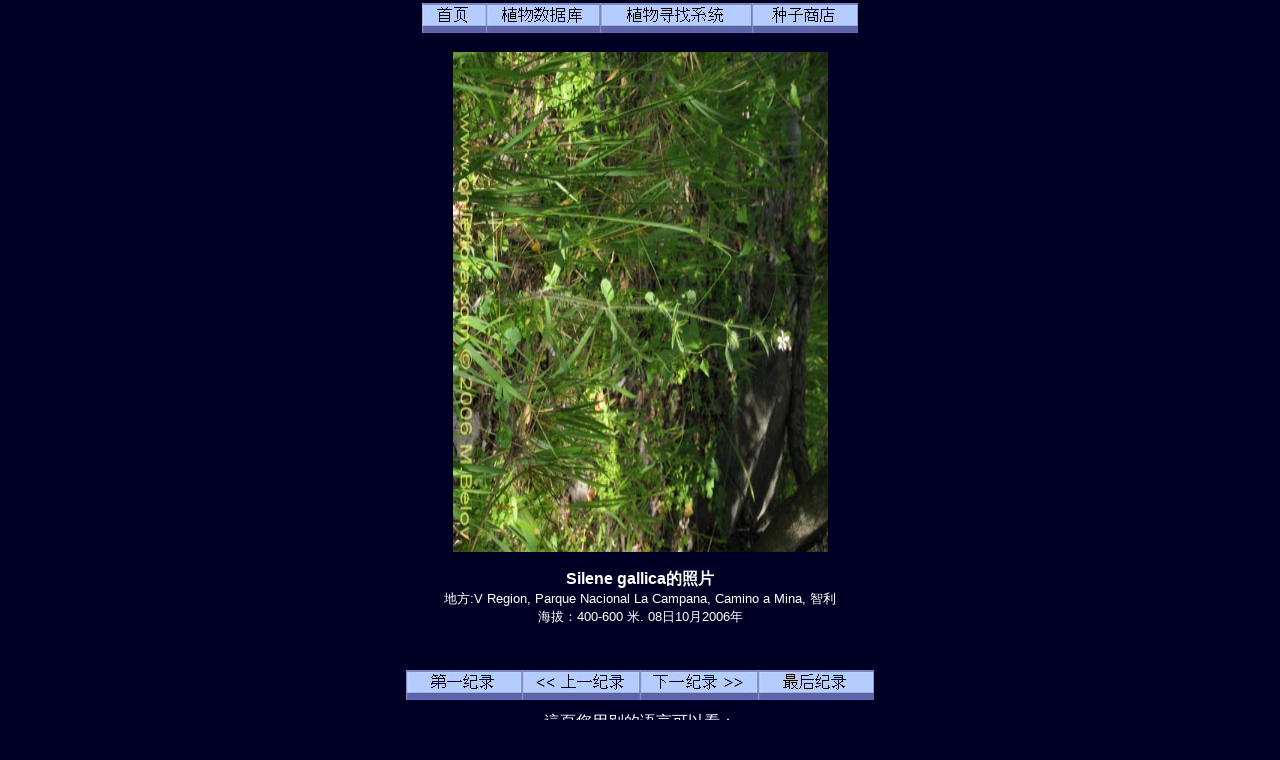

--- FILE ---
content_type: text/html; charset=UTF-8
request_url: http://chileflora.com/Florachilena/FloraChinese/HighResPages/CH0502.htm
body_size: 6670
content:
<!DOCTYPE HTML PUBLIC "-//W3C//DTD HTML 4.0 Transitional//EN">
<HTML lang="zh"><HEAD>
<TITLE>Silene gallica,一棵智利當地的植物。 它的描述和照片。 Chileflora.com 介绍的。 Chileflora.com 是你的 固有的智利種子的供應商。</TITLE>
<META http-equiv="Content-Type" content="text/html;  charset=UTF-8">
<META name="description" content="Silene gallica,一棵智利當地的植物。 它的描述和照片。 Chileflora.com 介绍的。 Chileflora.com 是你的 固有的智利種子的供應商。" >
<META name="keywords" content="Silene gallica,Calabacillo,Caryophyllaceae, 石竹科，智利植物，種子，智利，南美洲，耕種，亞熱帶，描述，幼木，供應商，提供者。">
<META name="author" content="Chileflora.com">
<META name="Robots" content="index,follow">

<link href="../../PHP4181/recordstyle.css" rel="stylesheet" type="text/css">

<style  type="text/css">
<!--
a:link {color: #00FFFF; text-decoration:none}     /* unvisited link */
a:visited {color: #00FFFF; text-decoration:none}  /* visited link */
a:hover {color: #0033CC; background-color:#00FFFF}   /* mouse over link */
.buyseeds {
	text-decoration:none;
	font-size: 14pt;
	font-weight: bold;
	font-family: Arial, Helvetica, sans-serif;
}
-->
</style>

<script language="JavaScript" type="text/javascript">
<!--

function PopItemWin(url)

{
  opencond='top=20,left=200,width=760,height=600,resizable=1,scrollbars=1,toolbar=1,status=1';

  var ContextWindow = window.open(url,"ItemRecord",opencond);
  ContextWindow.focus();
  return false;
}

function FP_swapImg() {//v1.0
 var doc=document,args=arguments,elm,n; doc.$imgSwaps=new Array(); for(n=2; n<args.length;
 n+=2) { elm=FP_getObjectByID(args[n]); if(elm) { doc.$imgSwaps[doc.$imgSwaps.length]=elm;
 elm.$src=elm.src; elm.src=args[n+1]; } }
}
function FP_getObjectByID(id,o) {//v1.0
 var c,el,els,f,m,n; if(!o)o=document; if(o.getElementById) el=o.getElementById(id);
 else if(o.layers) c=o.layers; else if(o.all) el=o.all[id]; if(el) return el;
 if(o.id==id || o.name==id) return o; if(o.childNodes) c=o.childNodes; if(c)
 for(n=0; n<c.length; n++) { el=FP_getObjectByID(id,c[n]); if(el) return el; }
 f=o.forms; if(f) for(n=0; n<f.length; n++) { els=f[n].elements;
 for(m=0; m<els.length; m++){ el=FP_getObjectByID(id,els[n]); if(el) return el; } }
 return null;
}

function FP_preloadImgs() {//v1.0
 var d=document,a=arguments; if(!d.FP_imgs) d.FP_imgs=new Array();
 for(var i=0; i<a.length; i++) { d.FP_imgs[i]=new Image; d.FP_imgs[i].src=a[i]; }
}


var cX = 0; var cY = 0; var rX = 0; var rY = 0;

function UpdateCursorPosition(e){ cX = e.pageX; cY = e.pageY;}
function UpdateCursorPositionDocAll(e){ cX = event.clientX; cY = event.clientY;}
if(document.all) { document.onmousemove = UpdateCursorPositionDocAll; }
else { document.onmousemove = UpdateCursorPosition; }
function AssignPosition(d) {
if(self.pageYOffset) {
	rX = self.pageXOffset;
	rY = self.pageYOffset;
	}
else if(document.documentElement && document.documentElement.scrollTop) {
	rX = document.documentElement.scrollLeft;
	rY = document.documentElement.scrollTop;
	}
else if(document.body) {
	rX = document.body.scrollLeft;
	rY = document.body.scrollTop;
	}
if(document.all) {
	cX += rX; 
	cY += rY;
	}
d.style.left = (cX+0) + "px";
d.style.top = (cY+0) + "px";
}



var timedelay;


function HCD () {
document.getElementById('magnifier').style.display = "none";
}


function HideContent(d) {
if(d.length < 1) { return; }
timedelay=setTimeout ("HCD()",100);
//document.getElementById(d).style.display = "none";
//alert ('hide1');
}



function ShowContent(d) {
if(d.length < 1) { return; }

clearTimeout(timedelay);
var dd = document.getElementById(d);
AssignPosition(dd);
dd.style.display = "block";
}
function ReverseContentDisplay(d) {
if(d.length < 1) { return; }
var dd = document.getElementById(d);
AssignPosition(dd);
if(dd.style.display == "none") { dd.style.display = "block"; }
else { dd.style.display = "none"; }
}

var NW;

function Rebring ()
{
NW.focus ();
}


function GetImage (d,da) {
cursorx=document.getElementById(d).offsetLeft;
cursory=document.getElementById(d).offsetTop;
obj=document.getElementById(da);
imagex=0;
imagey=0;

if (obj.offsetParent) {
do {
			imagex += obj.offsetLeft;
			imagey += obj.offsetTop;
			
} while (obj = obj.offsetParent);
}
xoff=cursorx-imagex;
yoff=cursory-imagey;

NW= window.open('../../PHP4181/largephoto.php?NAME=' + da+'&XOFF=' +xoff+'&YOFF='+yoff,'Magnified','width=810,height=630,left=100,top=100,screenX=100,screenY=100,resizable=yes,scrollbars=yes,status=no,menubar=no,location=no,titlebar=no');
NW.focus ();
td=setTimeout ("Rebring()",100);
td=setTimeout ("Rebring()",1000);
td=setTimeout ("Rebring()",3000);
}


//-->
</script>
 
</HEAD>

<body>

<div 
   id="magnifier" 
   style="display:none; 
      position:absolute; 
	  width:125;
	  height:100;
	  cursor: none;
	  border-color:#FFFF33;	  
      border-style: solid; 
	  opacity:0.4;
	  filter: Alpha(Opacity=40);
	  background-color: white; 
      padding: 1px;">
</div>
 <div align="center">	
 
	<table class="recordtab">
		<tr>
			<td align="center">
<a target="_top" href="../CHome.php"><img border="0" id="img36" src="button8.jpg" height="30" width="64" alt="首页" onMouseOver="FP_swapImg(1,0,/*id*/'img36',/*url*/'button4.jpg')" onMouseOut="FP_swapImg(0,0,/*id*/'img36',/*url*/'button8.jpg')" onMouseDown="FP_swapImg(1,0,/*id*/'img36',/*url*/'button5.jpg')" onMouseUp="FP_swapImg(0,0,/*id*/'img36',/*url*/'button4.jpg')"></a><a target="_top" href="../CPlantdbase.php"><img border="0" id="img37" src="button9.jpg" height="30" width="114" alt="植物数据库" onMouseOver="FP_swapImg(1,0,/*id*/'img37',/*url*/'button6.jpg')" onMouseOut="FP_swapImg(0,0,/*id*/'img37',/*url*/'button9.jpg')" onMouseDown="FP_swapImg(1,0,/*id*/'img37',/*url*/'button7.jpg')" onMouseUp="FP_swapImg(0,0,/*id*/'img37',/*url*/'button6.jpg')"></a><a target="_top" href="../CHSearchengine.htm"><img border="0" id="img42" src="button25.jpg" height="30" width="152" alt="植物寻找系统" onMouseOver="FP_swapImg(1,0,/*id*/'img42',/*url*/'button26.jpg')" onMouseOut="FP_swapImg(0,0,/*id*/'img42',/*url*/'button25.jpg')" onMouseDown="FP_swapImg(1,0,/*id*/'img42',/*url*/'button27.jpg')" onMouseUp="FP_swapImg(0,0,/*id*/'img42',/*url*/'button26.jpg')"></a><a target="_top" href="../CSeeds.php"><img border="0" id="img43" src="button1A1.jpg" height="30" width="106" alt="种子商店" onMouseOver="FP_swapImg(1,0,/*id*/'img43',/*url*/'button1B.jpg')" onMouseOut="FP_swapImg(0,0,/*id*/'img43',/*url*/'button1A1.jpg')" onMouseDown="FP_swapImg(1,0,/*id*/'img43',/*url*/'button1C.jpg')" onMouseUp="FP_swapImg(0,0,/*id*/'img43',/*url*/'button1B.jpg')"></a></td>
		</tr>
	</table>
<p><img border="0" class='imgcenter' style="cursor: crosshair;" id="BIMG_3870.jpg" src="../../ImagesHigh/BIMG_3870.jpg"  width="375" height="500" 1  
alt="Silene gallica的照片" OnMouseOver = "ShowContent('magnifier'); return true;" OnMouseMove = "ShowContent('magnifier'); return true;" onmouseout = "HideContent('magnifier'); return true;" Onmousedown = "GetImage ('magnifier','BIMG_3870.jpg'); return true;"></p><p class="nomargin" style="text-align:center"><font size="3"><B>Silene gallica的照片</B></font></p><p align="center" style="margin-top: 0px; margin-bottom:0"><font size="2">地方:V Region, Parque Nacional La Campana, Camino a Mina, 智利<BR>海拔：400-600 米.      08日10月2006年</font></p><p class="smallvertical">&nbsp;</p></p>

<p><font size="1">

</font></p>

	<table class="recordtab">
		<tr>
			<td align="center" width="622">
<a href="CH2458.htm">
<img border="0" id="img38" src="buttonA.jpg" height="30" width="116" alt="第一纪录" onMouseOver="FP_swapImg(1,0,/*id*/'img38',/*url*/'buttonB.jpg')" onMouseOut="FP_swapImg(0,0,/*id*/'img38',/*url*/'buttonA.jpg')" onMouseDown="FP_swapImg(1,0,/*id*/'img38',/*url*/'buttonC.jpg')" onMouseUp="FP_swapImg(0,0,/*id*/'img38',/*url*/'buttonB.jpg')"></a><a href="CH0501.htm"><img border="0" id="img40" src="buttonD1.jpg" height="30" width="118" alt="&lt;&lt; 上一纪录" onMouseOver="FP_swapImg(1,0,/*id*/'img40',/*url*/'buttonE1.jpg')" onMouseOut="FP_swapImg(0,0,/*id*/'img40',/*url*/'buttonD1.jpg')" onMouseDown="FP_swapImg(1,0,/*id*/'img40',/*url*/'buttonF1.jpg')" onMouseUp="FP_swapImg(0,0,/*id*/'img40',/*url*/'buttonE1.jpg')"></a><a href="CH0850.htm"><img border="0" id="img41" src="button16.jpg" height="30" width="118" alt="下一纪录 &gt;&gt;" onMouseOver="FP_swapImg(1,0,/*id*/'img41',/*url*/'button20.jpg')" onMouseOut="FP_swapImg(0,0,/*id*/'img41',/*url*/'button16.jpg')" onMouseDown="FP_swapImg(1,0,/*id*/'img41',/*url*/'button21.jpg')" onMouseUp="FP_swapImg(0,0,/*id*/'img41',/*url*/'button20.jpg')"></a><a href="CHZ 8661.htm"><img border="0" id="img39" src="buttonD.jpg" height="30" width="116" alt="最后纪录" onMouseOver="FP_swapImg(1,0,/*id*/'img39',/*url*/'buttonE.jpg')" onMouseOut="FP_swapImg(0,0,/*id*/'img39',/*url*/'buttonD.jpg')" onMouseDown="FP_swapImg(1,0,/*id*/'img39',/*url*/'buttonF.jpg')" onMouseUp="FP_swapImg(0,0,/*id*/'img39',/*url*/'buttonE.jpg')"></a></td>
		</tr>
	</table>
<table class="recordtab">
		<tr>
			<td align="center" width="622">
<p style="margin-top: 6; margin-bottom: 6px">這頁您用别的语言可以看：</p>
<p class="footernav">
<a href="../../FloraEnglish/HighResPages/EH0502.htm">English</a>&nbsp; | &nbsp;  
<a href="../../FloraSpanish/HighResPages/SH0502.htm">Español</a>&nbsp; | &nbsp;
<a href="../../FloraGerman/HighResPages/GH0502.htm">Deutsch</a>&nbsp; | &nbsp;
<a href="../../FloraRussian/HighResPages/RH0502.htm">Русский</a></p>
<p class="footernav">
<a href="../../FloraKorean/HighResPages/KH0502.htm">한국어</a>&nbsp; | &nbsp;
<a href="../../FloraJapanese/HighResPages/JH0502.htm">日本語</a>&nbsp; | &nbsp;
<a href="../../FloraChinese/HighResPages/CH0502.htm">中文</a></p>
　</td>
		</tr>
	</table>
	<table class="recordtab">
		<tr>
			<td align="right" width="149" valign="top">种:&nbsp;&nbsp; </td>
			<td colspan="2" valign="top"><b>Silene gallica <I> L. </I>  <I></I></b></td>
		</tr>
		<tr>
			<td align="right" width="149">科:&nbsp;&nbsp; </td>
			<td width="313"><b>Caryophyllaceae, 石竹科</b></td>
			<td width="84" rowspan="2"><a href="../Explanation.htm"><img border="0" alt="植物种分类百分之九十九好。ID 99 %" src="../../ServiceImages/Cert1.gif" width="36" height="32"></a>&nbsp;&nbsp;&nbsp;</td>
		</tr>
		<tr>
			<td align="right" width="149">目:&nbsp;&nbsp; </td>
			<td width="313"><b>Caryophyllales</b></td>
		</tr>
		<tr>
			<td align="right" width="149" height="24">智利白話名:&nbsp;&nbsp; </td>
			<td height="24" colspan="2"><b>Calabacillo</b></td>
		</tr>
		<tr>
			<td align="right" width="149">英文名:&nbsp;&nbsp; </td>
			<td colspan="2"><b></b></td>
		</tr>
		<tr>
			<td align="right" width="149">德文名:&nbsp;&nbsp; </td>
			<td colspan="2"><b></b></td>
		</tr>
		<tr>
			<td align="right" width="149">俄文名:&nbsp;&nbsp; </td>
			<td colspan="2"><b></b></td>
		</tr>
	</table>
	<table class="recordtab">
		<tr>
			<td align="right" width="149">紀錄:&nbsp;&nbsp; </td>
			<td>0502</td>
		</tr>
		<tr>
			<td align="right" width="149">　</td>
			<td><p class="nomargin">
			在智利 属于<b>Silene </b>属的种一共有差不多<b> 8</b>种 。<BR>
			在我们的系统内 属于<b>Silene </b>属的种 一共有差不多<b> 3</b>种。</p></td>			
		</tr>
		<tr>
			<td align="right" width="149">　</td>
			<td><p class="nomargin">
			在智利属于<b>Caryophyllaceae, 石竹科</b>的种一共有差不多<b> 57 </b>种。<BR>
			在我们的系统内 属于<b>Caryophyllaceae, 石竹科</b>的种一共有差不多<b> 27</b>种。</p></td>
		</tr>
	</table>


<p class="verticalspace">&nbsp;</p>
	<table border="0" width="300" id="table23">
		<tr>
			<td align="center" width="25%"><b><a href="../Explanation.htm"><img border="0" alt="杂草" src="../../ServiceImages/Weed.gif" width="36" height="32"></a>&nbsp;&nbsp;&nbsp;</b></td>
		</tr>
		</table>
	
	<table border="0" width="400" id="table26">
		<tr>
			<td align="center" width="25%" rowspan="4">
     	<div id=R1 style="Position:relative; top:0; z-index:1;"><img border="0" alt="第一區域
18° - 21° 南緯度
主要城市: Arica, Iquique." src="../../ServiceImages/Region1G.gif" width="72" height="36"></div>
	    <div id=R2 style="Position:relative; top:-6; z-index:2;"><img border="0" alt="第二區域
21° - 26° 南緯度
主要城市: Antofagasta, Calama." src="../../ServiceImages/Region2G.gif" width="72" height="46"></div>
    	<div id=R3 style="Position:relative; top:-12; z-index:3;"><img border="0" alt="第三區域
26° - 29° 南緯度
主要城市: Copiapó, Vallenar." src="../../ServiceImages/Region3G.gif" width="72" height="37"></div>
        <div id=R4 style="Position:relative; top:-16; z-index:4;"><img border="0" alt="第四區域
29° - 32° 南緯度
主要城市:  La Serena, Ovalle." src="../../ServiceImages/Region4G.gif" width="72" height="30"></div>
    	<div id=R5 style="Position:relative; top:-20; z-index:5;"><img border="0" alt="第五區域
32° - 33° 南緯度
主要城市: Valparaíso, Los Andes." src="../../ServiceImages/Region5G.gif" width="72" height="19"></div>
        <div id=RRM style="Position:relative; top:-32; z-index:6;"><img border="0" alt="首都區域
33° - 34° 南緯度
主要城市: (聖地牙哥). Santiago." src="../../ServiceImages/RegionRMG.gif" width="72" height="13"></div>
    	<div id=R6 style="Position:relative; top:-36; z-index:7;"><img border="0" alt="第六區域
34° - 35° 南緯度
主要城市: Rancagua." src="../../ServiceImages/Region6G.gif" width="72" ></div>
        <div id=R7 style="Position:relative; top:-38; z-index:8;"><img border="0" alt="第七區域
35° - 36° 南緯度
主要城市: Talca, Curicó." src="../../ServiceImages/Region7G.gif" width="72" height="16"></div>
	    <div id=R8 style="Position:relative; top:-44; z-index:9;"><img border="0" alt="第八區域
36° - 38° 南緯度
主要城市: Concepción, Chillan, Los Angeles." src="../../ServiceImages/Region8G.gif" width="72" height="22"></div>
    	<div id=R9 style="Position:relative; top:-51; z-index:11;"><img border="0" alt="第九區域
38° - 39° 南緯度
主要城市: Temuco, Villarrica, Pucón." src="../../ServiceImages/Region9G.gif" width="72" height="17"></div>
        <div id=R10 style="Position:relative; top:-53; z-index:11;"><img border="0" alt="第十區域
39° - 44°  南緯度
主要城市: Valdivia, Osorno, Puerto Montt." src="../../ServiceImages/Region10G.gif" width="72" height="41"></div>
    	<div id=R11 style="Position:relative; top:-56; z-index:12;"><img border="0" alt="第十一區域
44° - 49° 南緯度
主要城市: Coihaique." src="../../ServiceImages/Region11G.gif" width="72" height="45"></div>
        <div id=R12 style="Position:relative; top:-59; z-index:13;"><img border="0" alt="第十二區域
49° - 55° 南緯度
主要城市: Punta Arenas, Puerto Natales, Puerto Williams." src="../../ServiceImages/Region12G.gif" width="72" height="54"></div>
			</td>
			<td align="center" width="25%">
			<b><a href="../Explanation.htm"><img border="0" alt="对寒冷的气候来说这个植物忍耐性比较低。植物可以忍耐冷气（零下- 3°C  -5°C）。 可是植物不忍耐雪蓋子。USDA气候带 9。" src="../../ServiceImages/Snow1.gif" width="36" height="32"></a>&nbsp;&nbsp;&nbsp;&nbsp; <a href="../Explanation.htm"><img border="0" alt="直射的太阳光。 没有保护的地方。比如说，没有树的平坦的地房，或者向北方的斜面。" src="../../ServiceImages/Sun3.gif" width="36" height="32"></a>&nbsp;&nbsp;&nbsp;<a href="../Explanation.htm"><img border="0" alt="淡的荫处。原来的太阳光量减低到60% - 80%。" src="../../ServiceImages/Sun2.gif" width="36" height="32"></a>&nbsp;&nbsp;&nbsp;&nbsp;&nbsp;<a href="../Explanation.htm"><img border="0" alt="有一些干燥，干旱的区域。 天旱期间大概持续三个到五个月。 400-800 毫米的雨 在冬天集中。" src="../../ServiceImages/WaterA3.gif" width="36" height="32"></a>&nbsp;&nbsp;&nbsp;<a href="../Explanation.htm"><img border="0" alt="干燥，干旱的区域。 天旱期间持续六个到十个月。 100-300 毫米的雨 在冬天集中。" src="../../ServiceImages/WaterA2.gif" width="36" height="32"></a>&nbsp;&nbsp;&nbsp;</b></td>
		</tr>
		<tr>
			<td align="center" width="100%"><div id=AL3 style="Position:relative; top: 0; left:0;"><a href="../Explanation.htm"><img border="0" alt="低海拔, 內部榖。
" src="../../ServiceImages/MountainAL3.gif" width="110" height="60"></div><div id=AL2 style="Position:relative; top:-60; left:0;"><a href="../Explanation.htm"><img border="0" alt="低海拔, 內部榖。
沿海山脉。 海拔： 500 - 2000 米。
" src="../../ServiceImages/MountainAL2.gif" width="110" height="60"></div><div id=AL1 style="Position:relative; top:-120; left:0;"><a href="../Explanation.htm"><img border="0" alt="低海拔, 內部榖。
沿海山脉。 海拔： 500 - 2000 米。
海岸地區，海拔：0 - 500米。
" src="../../ServiceImages/MountainAL1.gif" width="110" height="60"></div></td>
		</tr>
		<tr>
			<td align="center" width="100%"><b>
			<a href="../Explanation.htm"><img border="0" alt="白色，花瓣五张" src="../../ServiceImages/Flower5W.gif" width="36" height="32"></a>&nbsp;&nbsp;&nbsp;&nbsp;&nbsp; <a href="../Explanation.htm"><img border="0" alt="一年生的植物" src="../../ServiceImages/Anual.gif" width="36" height="32"></a>&nbsp;&nbsp;&nbsp;</b><b>&nbsp;&nbsp; </b>
			<p></p>
			<p><b></b></td>
		</tr>
		<tr>
			<td align="center" width="100%"><b>外来的植物&nbsp;&nbsp;&nbsp; 非常常见的植物 </b>
			<p><b>植物高： 30 cm.</b></p>
			<p><b>不漂亮的植物 (观赏性:C)</b></p></td>
		</tr>
		</table>
	
	<table border="0" width="500" id="table24">
		<tr>
			<td align="center" width="100%">
　<p><a href="../Explanation.htm">智利的植物的生活情况跟这张页的象征解释</a></p></td>
		</tr>
		<tr>
			<td align="center" width="100%">

<p class="buyseeds"><BR><a target="_top" href="../CSeeds.php">我们没有这个植物的种子。如果您关于相似的植物种有兴趣， 请访问我们的网上种子商店！</a><BR></p>	
			</td>
		</tr>
	</table>
	

<p class="verticalspace">&nbsp;</p>

	<table class="recordtab">
		<tr>
			<td>			
<h2>介绍</h2>
<p class="nomargin"></p>
			<p class="nomargin">　</p>
			</td>
		</tr>
		<tr>
			<td><p><img border="0" class='imgcenter' style="cursor: crosshair;" id="BIMG_3871.jpg" src="../../ImagesHigh/BIMG_3871.jpg"  width="500" height="375" 1  
alt="Silene gallica的照片" OnMouseOver = "ShowContent('magnifier'); return true;" OnMouseMove = "ShowContent('magnifier'); return true;" onmouseout = "HideContent('magnifier'); return true;" Onmousedown = "GetImage ('magnifier','BIMG_3871.jpg'); return true;"></p><p class="nomargin" style="text-align:center"><font size="3"><B>Silene gallica的照片</B></font></p><p align="center" style="margin-top: 0px; margin-bottom:0"><font size="2">地方:V Region, Parque Nacional La Campana, Camino a Mina, 智利<BR>海拔：400-600 米.      08日10月2006年</font></p><p class="smallvertical">&nbsp;</p></p>

<p><font size="1">

</font></p>
</td>
		</tr>
		<tr>
			<td>

<h2>植物描写</h2>
<p class="nomargin" align="center">　</p>
<p class="nomargin"><b>植物形:</b> 一年生的植物<BR></p>
<p class="nomargin"><b>花： </b>白色，花瓣五张<BR></p>
<p class="nomargin">植物高： 30 cm.</p>
<p class="nomargin">&nbsp;</p>
<p class="nomargin"></p>
<p class="nomargin"></p>
			</td>
		</tr>
		<tr>
			<td><p><img border="0" class='imgcenter' style="cursor: crosshair;" id="BIMG_3872.jpg" src="../../ImagesHigh/BIMG_3872.jpg"  width="375" height="500" 1  
alt="Silene gallica的照片" OnMouseOver = "ShowContent('magnifier'); return true;" OnMouseMove = "ShowContent('magnifier'); return true;" onmouseout = "HideContent('magnifier'); return true;" Onmousedown = "GetImage ('magnifier','BIMG_3872.jpg'); return true;"></p><p class="nomargin" style="text-align:center"><font size="3"><B>Silene gallica的照片</B></font></p><p align="center" style="margin-top: 0px; margin-bottom:0"><font size="2">地方:V Region, Parque Nacional La Campana, Camino a Mina, 智利<BR>海拔：400-600 米.      08日10月2006年</font></p><p class="smallvertical">&nbsp;</p></p>

<p><font size="1">

</font></p>
</td>
		</tr>
		<tr>
			<td>

<h2>分布区</h2>
<p class="nomargin" align="center">　</p>
<p class="nomargin"><b>按照海拔的分布区： </b></p>
<p class="nomargin">低海拔, 內部榖。<BR>沿海山脉。 海拔： 500 - 2000 米。<BR>海岸地區，海拔：0 - 500米。<BR></p>
<p class="nomargin">&nbsp;</p>
<p class="nomargin"><b>浇水条件： </b></p>
<p class="nomargin">有一些干燥，干旱的区域。 天旱期间大概持续三个到五个月。 400-800 毫米的雨 在冬天集中。<BR>干燥，干旱的区域。 天旱期间持续六个到十个月。 100-300 毫米的雨 在冬天集中。<BR></p>
<p class="nomargin">&nbsp;</p>
<p class="nomargin"><b>阳光条件： </b></p>
<p class="nomargin">直射的太阳光。 没有保护的地方。比如说，没有树的平坦的地房，或者向北方的斜面。<BR>淡的荫处。原来的太阳光量减低到60% - 80%。<BR></p>
<p class="nomargin">&nbsp;</p>
<p class="nomargin">&nbsp;</p>
<p class="nomargin"></p>
			<p>　</td>
		</tr>
		<tr>
			<td><p><img border="0" class='imgcenter' style="cursor: crosshair;" id="BIMG_3873.jpg" src="../../ImagesHigh/BIMG_3873.jpg"  width="375" height="500" 1  
alt="Silene gallica的照片" OnMouseOver = "ShowContent('magnifier'); return true;" OnMouseMove = "ShowContent('magnifier'); return true;" onmouseout = "HideContent('magnifier'); return true;" Onmousedown = "GetImage ('magnifier','BIMG_3873.jpg'); return true;"></p><p class="nomargin" style="text-align:center"><font size="3"><B>Silene gallica的照片</B></font></p><p align="center" style="margin-top: 0px; margin-bottom:0"><font size="2">地方:V Region, Parque Nacional La Campana, Camino a Mina, 智利<BR>海拔：400-600 米.      08日10月2006年</font></p><p class="smallvertical">&nbsp;</p></p>

<p><font size="1">

</font></p>
</td></tr>
		<tr>
			<td>

<h2>使用可能</h2>
<p class="nomargin">不漂亮的植物 (观赏性:C)</p>
<p class="nomargin">&nbsp;</p>
<p class="nomargin"><b>使用特性：</b> </p>
<p class="nomargin">杂草<BR></p>
<p class="nomargin">&nbsp;</p>
<p class="nomargin"><b></b> </p>
<p class="nomargin"></p>
<p class="nomargin">&nbsp;</p>
<p class="nomargin"><b></b> </p>
<p class="nomargin"></p>
<p class="nomargin">&nbsp;</p>
<p class="nomargin"></p>
			</td>
		</tr>
		<tr>
			<td><p><img border="0" class='imgcenter' style="cursor: crosshair;" id="BIMG_3874.jpg" src="../../ImagesHigh/BIMG_3874.jpg"  width="375" height="500" 1  
alt="Silene gallica的照片" OnMouseOver = "ShowContent('magnifier'); return true;" OnMouseMove = "ShowContent('magnifier'); return true;" onmouseout = "HideContent('magnifier'); return true;" Onmousedown = "GetImage ('magnifier','BIMG_3874.jpg'); return true;"></p><p class="nomargin" style="text-align:center"><font size="3"><B>Silene gallica的照片</B></font></p><p align="center" style="margin-top: 0px; margin-bottom:0"><font size="2">地方:V Region, Parque Nacional La Campana, Camino a Mina, 智利<BR>海拔：400-600 米.      08日10月2006年</font></p><p class="smallvertical">&nbsp;</p></p>

<p><font size="1">

</font></p>
</td>
		</tr>
		<tr>
			<td>

<h2>植物栽培注意</h2>
<p class="nomargin">对寒冷的气候来说这个植物忍耐性比较低。植物可以忍耐冷气（零下- 3°C  -5°C）。 可是植物不忍耐雪蓋子。USDA气候带 9。<BR></p>
<p class="nomargin">&nbsp;</p>
<p class="nomargin"></p>
<p class="nomargin">&nbsp;</p>
<p class="nomargin"></p>
<p class="nomargin">&nbsp;</p>
<p class="nomargin"></p>
<p class="nomargin">&nbsp;</p>
<p class="nomargin"></p>
<p class="nomargin">&nbsp;</p>
<p class="nomargin"></p>
<p class="nomargin">&nbsp;</p>
<p class="nomargin"></p>
<p class="nomargin">&nbsp;</p>
<p class="nomargin"></p>
			
<p class="nomargin">如果你想买这杨的植物种子，请您就在<a href="../CSeeds.php?LANG=C" target="_top">这儿离</a>继续看.</p>
			</td>
		</tr>
		<tr>
			<td>
<p class="verticalspace">&nbsp;</p>			
<h2><a href="CH0502A.htm">Silene gallica <I> L. </I>  <I></I>植物更多的照片這里可以看.<BR>(照片14张)</a></h2>
　</td>
		</tr>
	</table>
	
	<table class="recordtab">
		<tr>
			<td>
			<p class="nomargin">在我们的數據庫里 你还可以看别的 属于<b>Caryophyllaceae, 石竹科</b>的植物种:</p>
		<p class="bigleftmargin"><a href="CH1469.htm" >Arenaria rivularis  </a></p><p class="bigleftmargin"><a href="CH1703.htm" >Arenaria serpens  </a></p><p class="bigleftmargin"><a href="CH2076.htm" >Cardionema ramosissimum  </a></p><p class="bigleftmargin"><a href="CH0510.htm" >Cerastium arvense  (Cuernecita)</a></p><p class="bigleftmargin"><a href="CH2260.htm" >Cerastium fontanum  </a></p><p class="bigleftmargin"><a href="CH1348.htm" >Cerastium montioides  </a></p><p class="bigleftmargin"><a href="CH2423.htm" >Colobanthus lycopodioides  </a></p><p class="bigleftmargin"><a href="CH2162.htm" >Colobanthus quitensis  </a></p><p class="bigleftmargin"><a href="CH1761.htm" >Paronchyia sp. #1761 </a></p><p class="bigleftmargin"><a href="CH1238.htm" >Petrorhagia prolifera  </a></p><p class="bigleftmargin"><a href="CH2112.htm" >Pycnophyllum bryoides  (Llaretilla/Tacsana)</a></p><p class="bigleftmargin"><a href="CH2113.htm" >Pycnophyllum molle  </a></p><p class="bigleftmargin"><a href="CH1695.htm" >Pycnophyllum sp. #1695 </a></p><p class="bigleftmargin"><a href="CH3065.htm" >Pycnophyllum sp. #3065 </a></p><p class="bigleftmargin"><a href="CH0341.htm" >Saponaria officinalis  (Jabonera / Saponaria)</a></p><p class="bigleftmargin"><a href="CH2331.htm" >Scleranthus sp. #2331 </a></p><p class="bigleftmargin"><a href="CH0783.htm" >Silene andicola  </a></p><p class="bigleftmargin"><a href="CH0501.htm" >Silene chilensis  </a></p><p class="bigleftmargin">Silene gallica  (Calabacillo)</p><p class="bigleftmargin"><a href="CH2090.htm" >Spergularia  </a></p><p class="bigleftmargin"><a href="CH1062.htm" >Spergularia sp. #1062 </a></p><p class="bigleftmargin"><a href="CH1701.htm" >Spergularia sp. #1701 </a></p><p class="bigleftmargin"><a href="CH2004.htm" >Spergularia sp. #2004 </a></p><p class="bigleftmargin"><a href="CH2325.htm" >Spergularia sp. #2325 </a></p><p class="bigleftmargin"><a href="CH0435.htm" >Stellaria chilensis  (quilloiquilloi)</a></p><p class="bigleftmargin"><a href="CH0519.htm" >Stellaria media  (Quilloi-quilloi)</a></p><p class="bigleftmargin"><a href="CH1349.htm" >Stellaria sp. #1349 </a></p>
　</td>
		</tr>
	</table>
<p class="verticalspace">&nbsp;</p>
<p class="footernav">
<a href="../CHome.php" target="_top">首页</a>&nbsp; |&nbsp;&nbsp;
<a href="../CPlantdbase.php" target="_top">植物数据库</a>&nbsp; |&nbsp;
<a href="../CHSearchengine.htm" target="_top">植物尋找系統</a>&nbsp; |&nbsp;
<a href="../CSeeds.php" target="_top">种子商店</a></p>
<p class="footernav">
<a href="CH2458.htm">第一纪录</a>&nbsp;&nbsp; |&nbsp;
<a href="CH0501.htm">&lt;&lt; 上一纪录</a>&nbsp; |&nbsp;
<a href="CH0850.htm">下一纪录&nbsp;  &gt;&gt;</a>&nbsp; |&nbsp;
<a href="CHZ 8661.htm">最后纪录</a></p>
<p class="smallvertical">&nbsp;</p>
<p class="footernav">
<a href="../../FloraEnglish/HighResPages/EH0502.htm">English</a>&nbsp; | &nbsp;  
<a href="../../FloraSpanish/HighResPages/SH0502.htm">Español</a>&nbsp; | &nbsp;
<a href="../../FloraGerman/HighResPages/GH0502.htm">Deutsch</a>&nbsp; | &nbsp;
<a href="../../FloraRussian/HighResPages/RH0502.htm">Русский</a></p>
<p class="footernav">
<a href="../../FloraKorean/HighResPages/KH0502.htm">한국어</a>&nbsp; | &nbsp;
<a href="../../FloraJapanese/HighResPages/JH0502.htm">日本語</a>&nbsp; | &nbsp;
<a href="../../FloraChinese/HighResPages/CH0502.htm">中文</a></p>
<p class="verticalspace">&nbsp;</p>
<p class="footertext">版權© 2008-2024年Michail Belov。 版权所有</p>
<p class="footertext">如果你想使用我们页的相片，先应该问我们的许可。许可大概是免费的。</p>
<p class="footertext"></p>
<p class="verticalspace">&nbsp;</p>
</div>
</body>
</html> 